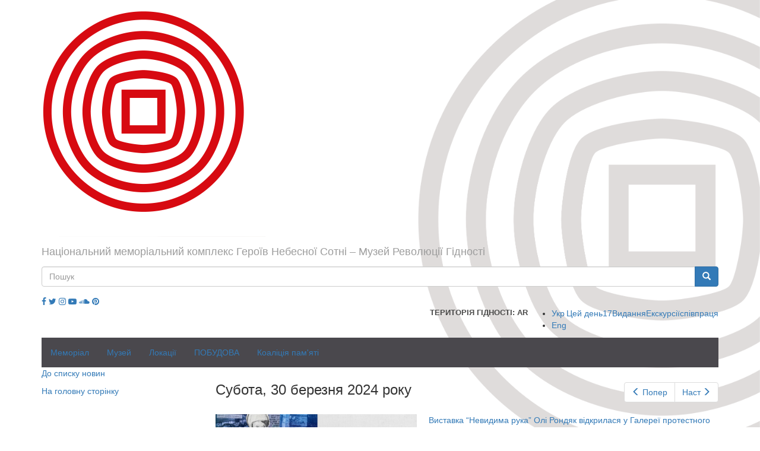

--- FILE ---
content_type: text/html; charset=utf-8
request_url: https://www.maidanmuseum.org/uk/calendar-created/day/2024-03-30?page=8
body_size: 11760
content:
<!DOCTYPE html>
<html lang="uk" dir="ltr" prefix="fb: http://ogp.me/ns/fb# content: http://purl.org/rss/1.0/modules/content/ dc: http://purl.org/dc/terms/ foaf: http://xmlns.com/foaf/0.1/ rdfs: http://www.w3.org/2000/01/rdf-schema# sioc: http://rdfs.org/sioc/ns# sioct: http://rdfs.org/sioc/types# skos: http://www.w3.org/2004/02/skos/core# xsd: http://www.w3.org/2001/XMLSchema#">
<head>
  <link rel="profile" href="http://www.w3.org/1999/xhtml/vocab" />
  <meta charset="utf-8">
  <meta name="viewport" content="width=device-width, initial-scale=1.0">
  <meta property="og:title" content="| Національний меморіальний комплекс Героїв Небесної Сотні – Музей Революції Гідності" />
  <meta property="og:image" content="http://maidanmuseum.org/sites/default/files/logo_0.png" />
  <meta name="p:domain_verify" content="130559f3a82288af52820e150d00ecaa"/> 
  <meta http-equiv="Content-Type" content="text/html; charset=utf-8" />
<meta name="generator" content="Drupal 7 (https://www.drupal.org)" />
<link rel="canonical" href="https://www.maidanmuseum.org/uk/calendar-created/day/2024-03-30" />
<link rel="shortlink" href="https://www.maidanmuseum.org/uk/calendar-created/day/2024-03-30" />
<meta property="og:site_name" content="Національний меморіальний комплекс Героїв Небесної Сотні – Музей Революції Гідності" />
<meta property="og:type" content="article" />
<meta property="og:url" content="https://www.maidanmuseum.org/uk/calendar-created/day/2024-03-30" />
<meta name="twitter:card" content="summary" />
<meta name="twitter:url" content="https://www.maidanmuseum.org/uk/calendar-created/day/2024-03-30" />
<meta name="dcterms.type" content="Text" />
<meta name="dcterms.format" content="text/html" />
<meta name="dcterms.identifier" content="https://www.maidanmuseum.org/uk/calendar-created/day/2024-03-30" />
<link rel="shortcut icon" href="https://www.maidanmuseum.org/sites/default/files/favicon_0.ico" type="image/vnd.microsoft.icon" />
  <title>| Національний меморіальний комплекс Героїв Небесної Сотні – Музей Революції Гідності</title>
  <link type="text/css" rel="stylesheet" href="https://www.maidanmuseum.org/sites/default/files/css/css_lQaZfjVpwP_oGNqdtWCSpJT1EMqXdMiU84ekLLxQnc4.css" media="all" />
<link type="text/css" rel="stylesheet" href="https://www.maidanmuseum.org/sites/default/files/css/css_GJEyt1sxeOy9VHe9Z-HMtXZd3_c3ySvu9cBYCvltYN8.css" media="all" />
<link type="text/css" rel="stylesheet" href="https://www.maidanmuseum.org/sites/default/files/css/css_CcCJYWRhzJbfffdGwMuWwoJbL0aPFO1z1a35fxH4dP4.css" media="all" />
<link type="text/css" rel="stylesheet" href="https://cdn.jsdelivr.net/npm/bootstrap@3.3.5/dist/css/bootstrap.min.css" media="all" />
<link type="text/css" rel="stylesheet" href="https://cdn.jsdelivr.net/npm/@unicorn-fail/drupal-bootstrap-styles@0.0.2/dist/3.3.1/7.x-3.x/drupal-bootstrap.min.css" media="all" />
<link type="text/css" rel="stylesheet" href="https://www.maidanmuseum.org/sites/default/files/css/css_xy12FEFt1_FhhijN-0Yy0o2V6TKmNEFYGtJRSr2_-50.css" media="all" />
  <script src="https://use.fontawesome.com/58e5a091ad.js"></script>
  <!-- HTML5 element support for IE6-8 -->
  <!--[if lt IE 9]>
    <script src="https://cdn.jsdelivr.net/html5shiv/3.7.3/html5shiv-printshiv.min.js"></script>
  <![endif]-->
  <script src="//ajax.googleapis.com/ajax/libs/jquery/1.12.4/jquery.min.js"></script>
<script>window.jQuery || document.write("<script src='/sites/all/modules/contrib/jquery_update/replace/jquery/1.12/jquery.min.js'>\x3C/script>")</script>
<script src="https://www.maidanmuseum.org/misc/jquery-extend-3.4.0.js?v=1.12.4"></script>
<script src="https://www.maidanmuseum.org/misc/jquery-html-prefilter-3.5.0-backport.js?v=1.12.4"></script>
<script src="https://www.maidanmuseum.org/misc/jquery.once.js?v=1.2"></script>
<script src="https://www.maidanmuseum.org/misc/drupal.js?t60n4r"></script>
<script src="https://www.maidanmuseum.org/sites/all/modules/contrib/jquery_update/js/jquery_browser.js?v=0.0.1"></script>
<script src="https://www.maidanmuseum.org/sites/all/modules/contrib/jquery_update/replace/ui/external/jquery.cookie.js?v=67fb34f6a866c40d0570"></script>
<script src="https://www.maidanmuseum.org/sites/all/modules/contrib/jquery_update/replace/jquery.form/4/jquery.form.min.js?v=4.2.1"></script>
<script src="https://www.maidanmuseum.org/misc/ajax.js?v=7.97"></script>
<script src="https://www.maidanmuseum.org/sites/all/modules/contrib/jquery_update/js/jquery_update.js?v=0.0.1"></script>
<script src="https://cdn.jsdelivr.net/npm/bootstrap@3.3.5/dist/js/bootstrap.js"></script>
<script src="https://www.maidanmuseum.org/sites/all/modules/contrib/admin_menu/admin_devel/admin_devel.js?t60n4r"></script>
<script src="https://www.maidanmuseum.org/sites/all/modules/contrib/image_360_degree_view/pic360-1.0.0.js?t60n4r"></script>
<script src="https://www.maidanmuseum.org/sites/all/modules/contrib/lazyloader/jquery.lazyloader.js?t60n4r"></script>
<script src="https://www.maidanmuseum.org/sites/default/files/languages/uk__ZjGsgBZj_pyBZcYq6XvuIPZxSYb2blP9-Nh9_dADXM.js?t60n4r"></script>
<script src="https://www.maidanmuseum.org/sites/all/libraries/colorbox/jquery.colorbox-min.js?t60n4r"></script>
<script src="https://www.maidanmuseum.org/sites/all/modules/contrib/colorbox/js/colorbox.js?t60n4r"></script>
<script src="https://www.maidanmuseum.org/sites/all/modules/contrib/colorbox/styles/default/colorbox_style.js?t60n4r"></script>
<script src="https://www.maidanmuseum.org/sites/all/modules/contrib/colorbox/js/colorbox_load.js?t60n4r"></script>
<script src="https://www.maidanmuseum.org/sites/all/modules/contrib/colorbox/js/colorbox_inline.js?t60n4r"></script>
<script src="https://www.maidanmuseum.org/sites/all/modules/contrib/views/js/base.js?t60n4r"></script>
<script src="https://www.maidanmuseum.org/sites/all/themes/bootstrap/js/misc/_progress.js?v=7.97"></script>
<script src="https://www.maidanmuseum.org/sites/all/modules/contrib/views/js/ajax_view.js?t60n4r"></script>
<script src="https://www.maidanmuseum.org/sites/all/themes/divilon_bootstrap/js/jquery.paver.min.js?t60n4r"></script>
<script src="https://www.maidanmuseum.org/sites/all/themes/divilon_bootstrap/js/imagerotator.js?t60n4r"></script>
<script src="https://www.maidanmuseum.org/sites/all/themes/divilon_bootstrap/js/divilon-bootstrap.behaviors.js?t60n4r"></script>
<script src="https://www.maidanmuseum.org/sites/all/themes/bootstrap/js/misc/ajax.js?t60n4r"></script>
<script src="https://www.maidanmuseum.org/sites/all/themes/bootstrap/js/modules/views/js/ajax_view.js?t60n4r"></script>
<script>jQuery.extend(Drupal.settings, {"basePath":"\/","pathPrefix":"uk\/","setHasJsCookie":0,"ajaxPageState":{"theme":"divilon_bootstrap","theme_token":"GhYbWKU1jy1y47TCvSxibd5fSfyJooeHMJbzEWZFsao","jquery_version":"1.12","jquery_version_token":"OiWrQffWwOuMPm-Evsv_hVBjEXDXG7fdoIjSDwzoWbM","js":{"0":1,"sites\/all\/themes\/bootstrap\/js\/bootstrap.js":1,"\/\/ajax.googleapis.com\/ajax\/libs\/jquery\/1.12.4\/jquery.min.js":1,"1":1,"misc\/jquery-extend-3.4.0.js":1,"misc\/jquery-html-prefilter-3.5.0-backport.js":1,"misc\/jquery.once.js":1,"misc\/drupal.js":1,"sites\/all\/modules\/contrib\/jquery_update\/js\/jquery_browser.js":1,"sites\/all\/modules\/contrib\/jquery_update\/replace\/ui\/external\/jquery.cookie.js":1,"sites\/all\/modules\/contrib\/jquery_update\/replace\/jquery.form\/4\/jquery.form.min.js":1,"misc\/ajax.js":1,"sites\/all\/modules\/contrib\/jquery_update\/js\/jquery_update.js":1,"https:\/\/cdn.jsdelivr.net\/npm\/bootstrap@3.3.5\/dist\/js\/bootstrap.js":1,"sites\/all\/modules\/contrib\/admin_menu\/admin_devel\/admin_devel.js":1,"sites\/all\/modules\/contrib\/image_360_degree_view\/pic360-1.0.0.js":1,"sites\/all\/modules\/contrib\/lazyloader\/jquery.lazyloader.js":1,"public:\/\/languages\/uk__ZjGsgBZj_pyBZcYq6XvuIPZxSYb2blP9-Nh9_dADXM.js":1,"sites\/all\/libraries\/colorbox\/jquery.colorbox-min.js":1,"sites\/all\/modules\/contrib\/colorbox\/js\/colorbox.js":1,"sites\/all\/modules\/contrib\/colorbox\/styles\/default\/colorbox_style.js":1,"sites\/all\/modules\/contrib\/colorbox\/js\/colorbox_load.js":1,"sites\/all\/modules\/contrib\/colorbox\/js\/colorbox_inline.js":1,"sites\/all\/modules\/contrib\/views\/js\/base.js":1,"sites\/all\/themes\/bootstrap\/js\/misc\/_progress.js":1,"sites\/all\/modules\/contrib\/views\/js\/ajax_view.js":1,"sites\/all\/themes\/divilon_bootstrap\/js\/jquery.paver.min.js":1,"sites\/all\/themes\/divilon_bootstrap\/js\/imagerotator.js":1,"sites\/all\/themes\/divilon_bootstrap\/js\/divilon-bootstrap.behaviors.js":1,"sites\/all\/themes\/bootstrap\/js\/misc\/ajax.js":1,"sites\/all\/themes\/bootstrap\/js\/modules\/views\/js\/ajax_view.js":1},"css":{"modules\/system\/system.base.css":1,"sites\/all\/modules\/contrib\/calendar\/css\/calendar_multiday.css":1,"sites\/all\/modules\/contrib\/date\/date_repeat_field\/date_repeat_field.css":1,"modules\/field\/theme\/field.css":1,"sites\/all\/modules\/contrib\/image_360_degree_view\/image_360_degree_view.css":1,"modules\/node\/node.css":1,"sites\/all\/modules\/contrib\/views\/css\/views.css":1,"sites\/all\/modules\/contrib\/lazyloader\/lazyloader.css":1,"sites\/all\/modules\/ckeditor\/css\/ckeditor.css":1,"sites\/all\/modules\/contrib\/colorbox\/styles\/default\/colorbox_style.css":1,"sites\/all\/modules\/contrib\/ctools\/css\/ctools.css":1,"sites\/all\/modules\/contrib\/date\/date_views\/css\/date_views.css":1,"modules\/locale\/locale.css":1,"https:\/\/cdn.jsdelivr.net\/npm\/bootstrap@3.3.5\/dist\/css\/bootstrap.min.css":1,"https:\/\/cdn.jsdelivr.net\/npm\/@unicorn-fail\/drupal-bootstrap-styles@0.0.2\/dist\/3.3.1\/7.x-3.x\/drupal-bootstrap.min.css":1,"sites\/all\/themes\/divilon_bootstrap\/css\/paver.min.css":1,"sites\/all\/themes\/divilon_bootstrap\/css\/imagerotator.css":1,"sites\/all\/themes\/divilon_bootstrap\/css\/style.scss":1}},"colorbox":{"opacity":"0.85","current":"{current} \u0437 {total}","previous":"\u00ab \u041f\u043e\u043f\u0435\u0440\u0435\u0434\u043d\u044f","next":"\u041d\u0430\u0441\u0442\u0443\u043f\u043d\u0430 \u00bb","close":"\u0417\u0430\u043a\u0440\u0438\u0442\u0438","maxWidth":"98%","maxHeight":"98%","fixed":true,"mobiledetect":true,"mobiledevicewidth":"480px","file_public_path":"\/sites\/default\/files","specificPagesDefaultValue":"admin*\nimagebrowser*\nimg_assist*\nimce*\nnode\/add\/*\nnode\/*\/edit\nprint\/*\nprintpdf\/*\nsystem\/ajax\nsystem\/ajax\/*"},"views":{"ajax_path":"\/uk\/views\/ajax","ajaxViews":{"views_dom_id:4c70d69d5b12409975df57dc60043e28":{"view_name":"calendar","view_display_id":"block_1","view_args":"2026-01","view_path":"calendar-created\/day\/2024-03-30","view_base_path":"calendar-created\/month","view_dom_id":"4c70d69d5b12409975df57dc60043e28","pager_element":0}}},"urlIsAjaxTrusted":{"\/uk\/views\/ajax":true,"\/uk\/calendar-created\/day\/2024-03-30?page=8":true},"lazyloader":{"loadImageDelay":"50"},"bootstrap":{"anchorsFix":0,"anchorsSmoothScrolling":0,"formHasError":1,"popoverEnabled":1,"popoverOptions":{"animation":1,"html":0,"placement":"auto top","selector":"","trigger":"click","triggerAutoclose":1,"title":"","content":"","delay":0,"container":"body"},"tooltipEnabled":1,"tooltipOptions":{"animation":1,"html":0,"placement":"auto top","selector":"","trigger":"hover focus","delay":0,"container":"body"}}});</script>
  <!-- <script data-ad-client="ca-pub-3694543642529637" async src="https://pagead2.googlesyndication.com/pagead/js/adsbygoogle.js"></script> -->
</head>
<body class="navbar-is-static-top html not-front not-logged-in one-sidebar sidebar-first page-calendar-created page-calendar-created-day page-calendar-created-day-2024-03-30 i18n-uk">
  <div id="skip-link">
    <a href="#main-content" class="element-invisible element-focusable">Перейти до основного матеріалу</a>
  </div>
    <header id="navbar" role="banner" class="navbar navbar-static-top navbar-inverse">
  <div class="container">
    <div class="navbar-header">
              <a class="logo navbar-btn" href="/uk" title="Головна">
          <img src="https://www.maidanmuseum.org/sites/default/files/logo_0.png" alt="Головна" class="img-responsive" />
        </a>
      
              <a class="name navbar-brand" href="/uk" title="Головна">Національний меморіальний комплекс Героїв Небесної Сотні – Музей Революції Гідності</a>
          </div>
    <div class="pull-right right-panel">
      <div class="social mob-only">
        <a href="https://www.facebook.com/maidanmuseum.org" target="_blank"><i class="fa fa-facebook" aria-hidden="true"></i></a>        <a href="https://twitter.com/maidanmuseum" target="_blank"><i class="fa fa-twitter" aria-hidden="true"></i></a>        <a href="https://www.instagram.com/maidan_museum" target="_blank"><i class="fa fa-instagram" aria-hidden="true"></i></a>        <a href="https://www.youtube.com/channel/UCtbhvvtL8TUazkrqvrs_eRw" target="_blank"><i class="fa fa-youtube-play" aria-hidden="true"></i></a>        <a href="https://soundcloud.com/maidanmuseum" target="_blank"><i class="fa fa-soundcloud" aria-hidden="true"></i></a>        <a href="https://www.pinterest.com/maidanmuseum0916/boards/ " target="_blank"><i class="fa fa-pinterest"></i></a>      </div>
              <button type="button" class="navbar-toggle" data-toggle="collapse" data-target="#navbar-collapse">
          <span class="sr-only">Toggle navigation</span>
          <span class="icon-bar"></span>
          <span class="icon-bar"></span>
          <span class="icon-bar"></span>
        </button>
            <div class="search">
        <form class="form-search content-search" action="/uk/calendar-created/day/2024-03-30?page=8" method="post" id="search-block-form" accept-charset="UTF-8"><div><div>
      <h2 class="element-invisible">Пошукова форма</h2>
    <div class="input-group"><input title="Введіть терміни, які необхідно знайти." placeholder="Пошук" class="form-control form-text" type="text" id="edit-search-block-form--2" name="search_block_form" value="" size="15" maxlength="128" /><span class="input-group-btn"><button type="submit" class="btn btn-primary"><span class="icon glyphicon glyphicon-search" aria-hidden="true"></span>
</button></span></div><div class="form-actions form-wrapper form-group" id="edit-actions"><button class="element-invisible btn btn-primary form-submit" type="submit" id="edit-submit" name="op" value="Пошук">Пошук</button>
</div><input type="hidden" name="form_build_id" value="form-V5OfV4tJSy5UxF1c2K5NznndZ6mVdGQTNCDJOh7O-Hg" />
<input type="hidden" name="form_id" value="search_block_form" />
</div>
</div></form>      </div>
      <div class="simplenews">
              </div>
      <div class="social mob-hide">
        <a href="https://www.facebook.com/maidanmuseum.org" target="_blank"><i class="fa fa-facebook" aria-hidden="true"></i></a>        <a href="https://twitter.com/maidanmuseum" target="_blank"><i class="fa fa-twitter" aria-hidden="true"></i></a>        <a href="https://www.instagram.com/maidan_museum" target="_blank"><i class="fa fa-instagram" aria-hidden="true"></i></a>        <a href="https://www.youtube.com/channel/UCtbhvvtL8TUazkrqvrs_eRw" target="_blank"><i class="fa fa-youtube-play" aria-hidden="true"></i></a>        <a href="https://soundcloud.com/maidanmuseum" target="_blank"><i class="fa fa-soundcloud" aria-hidden="true"></i></a>        <a href="https://www.pinterest.com/maidanmuseum0916/boards/ " target="_blank"><i class="fa fa-pinterest"></i></a>      </div>

      <a href="/uk/together" class="together pull-right">співпраця</a>      <a href="/uk/order-excursion" class="order-excursion pull-right">Екскурсії</a>      <a href="/uk/publications" class="publications pull-right">Видання</a>      
      
      <a href="/uk/history/2014-01-17" class="history pull-right">Цей день<span>17</span></a>       

      <div style="display:flex" class="lang pull-right">
           <a href="https://ar.maidanmuseum.org" style="clear: right;text-transform: uppercase;font-weight: bold;color: #4a4a49;font-size: 13px;" class="pull-right">Територія Гідності: AR</a>
        <ul class="language-switcher-locale-url"><li class="uk first active"><a href="/uk/calendar-created/day/2024-03-30" class="language-link active" xml:lang="uk">Укр</a></li>
<li class="en last"><a href="/en/calendar-created/day/2024-03-30" class="language-link" xml:lang="en">Eng</a></li>
</ul>      </div>
    </div>
  </div>
</header>

<div class="main-container"><div class="container">

  <header role="banner" id="page-header">
          <div class="navbar-collapse collapse" id="navbar-collapse">
        <nav role="navigation">
                      <ul class="menu nav navbar-nav"><li class="first expanded dropdown"><a href="/uk/node/1291" title="Національний Меморіал Героїв Небесної Сотні">Меморіал</a><ul class="dropdown-menu"><li class="first leaf"><a href="/uk/storinka/nebesna-sotnya-0" title="Імена та життєписи героїв">Небесна Cотня</a></li>
<li class="leaf"><a href="/uk/node/1350" title="Дзвін Гідності та Дні народження Героїв">Дзвін Гідності</a></li>
<li class="last leaf"><a href="/uk/node/381" title="Премії, стипендії та заходи в пам&#039;ять про героїв">Відзнаки Героїв</a></li>
</ul></li>
<li class="expanded dropdown"><a href="/uk/storinka/muzey-maydanu">Музей</a><ul class="dropdown-menu"><li class="first leaf"><a href="/uk/storinka/vytoky" title="Хто задумав і створює Музей Майдану">Витоки</a></li>
<li class="leaf"><a href="/uk/storinka/misiya-0" title="Місія установи">Місія, Візія, Мета</a></li>
<li class="leaf"><a href="/uk/storinka/strategiya-rozvytku" title="Стратегія розвитку музею">Стратегія розвитку</a></li>
<li class="leaf"><a href="/uk/storinka/normatyvno-pravova-baza-ta-zasadnychi-dokumenty" title="Законодавства та документація, на основі чого діє заклад">Правова база</a></li>
<li class="leaf"><a href="/uk/storinka/muzeyne-zibrannya" title="Зібрання музею">Музейне зібрання</a></li>
<li class="leaf"><a href="/uk/node/1271">Діяльність</a></li>
<li class="leaf"><a href="/uk/storinka/mizhnarodna-spivpracya">Міжнародна співпраця</a></li>
<li class="last leaf"><a href="/uk/node/578" title="Пояснення символу установи">Знак</a></li>
</ul></li>
<li class="expanded dropdown"><a href="/uk/node/1105" title="Місця екскурсій і постійних виставок Музею Майдану">Локації</a><ul class="dropdown-menu"><li class="first leaf"><a href="/uk/node/622" title="Інформаційно-виставковий центр Музею Майдану – місце виставок і заходів">Інфоцентр Музею Майдану</a></li>
<li class="leaf"><a href="/uk/node/1733">Галерея протестного мистецтва</a></li>
<li class="leaf"><a href="/uk/node/1529" title="Відкрита книгозбірня на Липській, 16">Бібліотека Музею Майдану</a></li>
<li class="leaf"><a href="/uk/storinka/miscya-revolyuciyi-gidnosti-1" title="Інфостенди в середмісті Києва">Місця Революції Гідності</a></li>
<li class="last leaf"><a href="/uk/node/1106" title="В народі – &quot;куб&quot;. Простір на місці майбутнього музею">М³: Майдан. Меморіал. Музей</a></li>
</ul></li>
<li class="expanded dropdown"><a href="/uk/building/news" title="Будівництво Національного Меморіалу Героїв Небесної Сотні">ПОБУДОВА</a><ul class="dropdown-menu"><li class="first leaf"><a href="/uk/node/318" title="Все про перебіг відкритого конкурсу архітектурних проєктів">Архітектурні конкурси</a></li>
<li class="leaf"><a href="/uk/contest/members" title="">Учасники конкурсів</a></li>
<li class="leaf"><a href="/uk/contest/projects" title="">Архітектурні проєкти</a></li>
<li class="leaf"><a href="/uk/contest/jury" title="Журі архітектурного конкурсу">Архітектурне журі</a></li>
<li class="leaf"><a href="/uk/contest/news" title="Новини про конкурс архітектурних проектів">Новини конкурсів</a></li>
<li class="leaf"><a href="/uk/node/713" title="">Меморіал. Експертний звіт</a></li>
<li class="leaf"><a href="/uk/building/talks" title="">Меморіал. Обговорення проекту</a></li>
<li class="leaf"><a href="/uk/building/solutions" title="">Меморіал. Проектні рішення</a></li>
<li class="leaf"><a href="/uk/node/1655">Музей. Експертний звіт</a></li>
<li class="leaf"><a href="/uk/building/news" title="Новини будівництва">НОВИНИ будівництва</a></li>
<li class="last leaf"><a href="/uk/node/1235" title="Хронологія реалізації Національного меморіалу Героїв Небесної Сотні">ТАЙМЛАЙН будівництва</a></li>
</ul></li>
<li class="last expanded dropdown"><a href="/uk/node/1524" title="Що робить Українська коаліція пам&#039;яті">Коаліція пам'яті</a><ul class="dropdown-menu"><li class="first leaf"><a href="/uk/node/1525" title="Концепція Української коаліції пам&#039;яті">Концепція</a></li>
<li class="leaf"><a href="/uk/node/1526" title="Місія та завдання Української коаліції пам&#039;яті">Місія та завдання</a></li>
<li class="leaf"><a href="/uk/node/1527" title="Учасники Української коаліції пам&#039;яті">Учасники</a></li>
<li class="last leaf"><a href="/uk/node/1528" title="Стати членом Української коаліції пам&#039;яті">Приєднатися до коаліції</a></li>
</ul></li>
</ul>                  </nav>
      </div>
        
      </header> <!-- /#page-header -->

  <div class="row">

          <aside class="col-sm-3" role="complementary">
          <div class="region region-sidebar-first">
    <section id="block-block-3" class="block block-block clearfix">

      
  <p><a href="http://maidanmuseum.org/events">До списку новин</a> </p>
<p><a href="/">На головну сторінку</a></p>
<p> </p>

</section>
  </div>
      </aside>  <!-- /#sidebar-first -->
    
    <section class="col-sm-9">
                  <a id="main-content"></a>

                                                                <div class="region region-content">
    <section id="block-system-main" class="block block-system clearfix">

      
  <div class="view view-calendar view-id-calendar view-display-id-page_4 view-dom-id-cd80b70bc9d7adb289af59c898cb7aff">
            <div class="view-header">
      <nav class="clearfix date-nav-wrapper">
  <ul class="pagination pull-right"><li class="prev"><a href="https://www.maidanmuseum.org/uk/calendar-created/day/2024-03-29?page=8" title="Перейти до попереднього дня" rel="nofollow" data-toggle="tooltip" data-placement="bottom" class="icon-before"><span class="icon glyphicon glyphicon-menu-left" aria-hidden="true"></span>Попер</a></li>
<li class="next"><a href="https://www.maidanmuseum.org/uk/calendar-created/day/2024-03-31?page=8" title="Перейти до наступного дня" rel="nofollow" data-toggle="tooltip" data-placement="bottom" class="icon-after">Наст<span class="icon glyphicon glyphicon-menu-right" aria-hidden="true"></span></a></li>
</ul>  <h3>Субота, 30 березня 2024 року</h3>
</nav>
    </div>
  
  
  
      <div class="view-content">
        <div class="views-row views-row-1 views-row-odd views-row-first article-item clearfix">
    <article id="node-2804" class="node node-events node-teaser clearfix" about="/uk/node/2804" typeof="sioc:Item foaf:Document">

      <div class="views-field views-field-field-image">
      <div class="field field-name-field-image field-type-image field-label-hidden"><div class="field-items"><div class="field-item even"><img typeof="foaf:Image" class="img-responsive" data-src="https://www.maidanmuseum.org/sites/default/files/styles/large/public/sayt_400h300_rondyak_0.png?itok=623Sgy5c" src="https://www.maidanmuseum.org/sites/all/modules/contrib/lazyloader/image_placeholder.gif" width="480" height="360" alt="" /><noscript><img typeof="foaf:Image" class="img-responsive" src="https://www.maidanmuseum.org/sites/default/files/styles/large/public/sayt_400h300_rondyak_0.png?itok=623Sgy5c" width="480" height="360" alt="" /></noscript></div></div></div>    </div>
  
      <div class="views-field views-field-title"><a href="/uk/node/2804">Виставка “Невидима рука” Олі Рондяк відкрилася у Галереї протестного мистецтва Музею Майдану</a></div>
    <span property="dc:title" content="Виставка “Невидима рука” Олі Рондяк відкрилася у Галереї протестного мистецтва Музею Майдану" class="rdf-meta element-hidden"></span>  
  <div class="content views-field views-field-body">
    <div class="field field-name-body field-type-text-with-summary field-label-hidden"><div class="field-items"><div class="field-item even" property="content:encoded"><p class="rtejustify">Про незламність, національну ідентичність, українське коріння та силу жінки розповідає виставка "Невидима рука" Олі Рондяк у Києві. Понад три десятки творів сучасного мистецтва, над якими американка українського походження працювала у Сполучених Штатах і в Києві під час Революції Гідності та російсько-української війни, вперше показали у Галереї протестного мистецтва Музею Майдану. <br />
 </p>
</div></div></div>  </div>

      <div class="views-field views-field-created text-right">
      2024 03 26, 12:54    </div>
    
</article>
  </div>
  <div class="views-row views-row-2 views-row-even views-row-last article-item clearfix">
    <article id="node-2775" class="node node-events node-teaser clearfix" about="/uk/node/2775" typeof="sioc:Item foaf:Document">

      <div class="views-field views-field-field-image">
      <div class="field field-name-field-image field-type-image field-label-hidden"><div class="field-items"><div class="field-item even"><img typeof="foaf:Image" class="img-responsive" data-src="https://www.maidanmuseum.org/sites/default/files/styles/large/public/sayt_400h300_ekskursiya_berezen.png?itok=DXWfriih" src="https://www.maidanmuseum.org/sites/all/modules/contrib/lazyloader/image_placeholder.gif" width="480" height="360" alt="" /><noscript><img typeof="foaf:Image" class="img-responsive" src="https://www.maidanmuseum.org/sites/default/files/styles/large/public/sayt_400h300_ekskursiya_berezen.png?itok=DXWfriih" width="480" height="360" alt="" /></noscript></div></div></div>    </div>
  
      <div class="views-field views-field-title"><a href="/uk/node/2775">Екскурсії &quot;Місцями Революції Гідності&quot; у березні</a></div>
    <span property="dc:title" content="Екскурсії &quot;Місцями Революції Гідності&quot; у березні" class="rdf-meta element-hidden"></span>  
  <div class="content views-field views-field-body">
    <div class="field field-name-body field-type-text-with-summary field-label-hidden"><div class="field-items"><div class="field-item even" property="content:encoded"><p class="rtejustify">Запрошуємо дізнатися більше про історію Майдану, разом проаналізувати перебіг подій та згадати учасників Революції Гідності, що продовжують боронити Україну від російських окупантів на екскурсіях “Місцями Революції Гідності” у березні. <br />
 </p>
</div></div></div>  </div>

      <div class="views-field views-field-created text-right">
      2024 02 28, 17:21    </div>
    
</article>
  </div>
    </div>
  
  
  
  
  
  
</div>
</section>
  </div>
    </section>

    
  </div>
</div></div>


<footer class="footer">
  <div class="container">
          <div class="navbar-collapse collapse" id="navbar-collapse-foot">
        <nav role="navigation">
                      <ul class="menu nav navbar-nav"><ul class="menu nav navbar-nav"><li class="first expanded dropdown"><a href="/uk/node/1291" title="Національний Меморіал Героїв Небесної Сотні">Меморіал</a><ul class="dropdown-menu"><li class="first leaf"><a href="/uk/storinka/nebesna-sotnya-0" title="Імена та життєписи героїв">Небесна Cотня</a></li>
<li class="leaf"><a href="/uk/node/1350" title="Дзвін Гідності та Дні народження Героїв">Дзвін Гідності</a></li>
<li class="last leaf"><a href="/uk/node/381" title="Премії, стипендії та заходи в пам&#039;ять про героїв">Відзнаки Героїв</a></li>
</ul></li>
<li class="expanded dropdown"><a href="/uk/storinka/muzey-maydanu">Музей</a><ul class="dropdown-menu"><li class="first leaf"><a href="/uk/storinka/vytoky" title="Хто задумав і створює Музей Майдану">Витоки</a></li>
<li class="leaf"><a href="/uk/storinka/misiya-0" title="Місія установи">Місія, Візія, Мета</a></li>
<li class="leaf"><a href="/uk/storinka/strategiya-rozvytku" title="Стратегія розвитку музею">Стратегія розвитку</a></li>
<li class="leaf"><a href="/uk/storinka/normatyvno-pravova-baza-ta-zasadnychi-dokumenty" title="Законодавства та документація, на основі чого діє заклад">Правова база</a></li>
<li class="leaf"><a href="/uk/storinka/muzeyne-zibrannya" title="Зібрання музею">Музейне зібрання</a></li>
<li class="leaf"><a href="/uk/node/1271">Діяльність</a></li>
<li class="leaf"><a href="/uk/storinka/mizhnarodna-spivpracya">Міжнародна співпраця</a></li>
<li class="last leaf"><a href="/uk/node/578" title="Пояснення символу установи">Знак</a></li>
</ul></li>
<li class="expanded dropdown"><a href="/uk/node/1105" title="Місця екскурсій і постійних виставок Музею Майдану">Локації</a><ul class="dropdown-menu"><li class="first leaf"><a href="/uk/node/622" title="Інформаційно-виставковий центр Музею Майдану – місце виставок і заходів">Інфоцентр Музею Майдану</a></li>
<li class="leaf"><a href="/uk/node/1733">Галерея протестного мистецтва</a></li>
<li class="leaf"><a href="/uk/node/1529" title="Відкрита книгозбірня на Липській, 16">Бібліотека Музею Майдану</a></li>
<li class="leaf"><a href="/uk/storinka/miscya-revolyuciyi-gidnosti-1" title="Інфостенди в середмісті Києва">Місця Революції Гідності</a></li>
<li class="last leaf"><a href="/uk/node/1106" title="В народі – &quot;куб&quot;. Простір на місці майбутнього музею">М³: Майдан. Меморіал. Музей</a></li>
</ul></li>
<li class="expanded dropdown"><a href="/uk/building/news" title="Будівництво Національного Меморіалу Героїв Небесної Сотні">ПОБУДОВА</a><ul class="dropdown-menu"><li class="first leaf"><a href="/uk/node/318" title="Все про перебіг відкритого конкурсу архітектурних проєктів">Архітектурні конкурси</a></li>
<li class="leaf"><a href="/uk/contest/members" title="">Учасники конкурсів</a></li>
<li class="leaf"><a href="/uk/contest/projects" title="">Архітектурні проєкти</a></li>
<li class="leaf"><a href="/uk/contest/jury" title="Журі архітектурного конкурсу">Архітектурне журі</a></li>
<li class="leaf"><a href="/uk/contest/news" title="Новини про конкурс архітектурних проектів">Новини конкурсів</a></li>
<li class="leaf"><a href="/uk/node/713" title="">Меморіал. Експертний звіт</a></li>
<li class="leaf"><a href="/uk/building/talks" title="">Меморіал. Обговорення проекту</a></li>
<li class="leaf"><a href="/uk/building/solutions" title="">Меморіал. Проектні рішення</a></li>
<li class="leaf"><a href="/uk/node/1655">Музей. Експертний звіт</a></li>
<li class="leaf"><a href="/uk/building/news" title="Новини будівництва">НОВИНИ будівництва</a></li>
<li class="last leaf"><a href="/uk/node/1235" title="Хронологія реалізації Національного меморіалу Героїв Небесної Сотні">ТАЙМЛАЙН будівництва</a></li>
</ul></li>
<li class="last expanded dropdown"><a href="/uk/node/1524" title="Що робить Українська коаліція пам&#039;яті">Коаліція пам'яті</a><ul class="dropdown-menu"><li class="first leaf"><a href="/uk/node/1525" title="Концепція Української коаліції пам&#039;яті">Концепція</a></li>
<li class="leaf"><a href="/uk/node/1526" title="Місія та завдання Української коаліції пам&#039;яті">Місія та завдання</a></li>
<li class="leaf"><a href="/uk/node/1527" title="Учасники Української коаліції пам&#039;яті">Учасники</a></li>
<li class="last leaf"><a href="/uk/node/1528" title="Стати членом Української коаліції пам&#039;яті">Приєднатися до коаліції</a></li>
</ul></li>
</ul></ul>                  </nav>
      </div>
        <div class="footer-table">
      <a class="logo footer-table-cell" href="/uk" title="Головна"></a>
      <a class="footer-table-cell sitename" href="/uk" title="Головна">Національний меморіальний комплекс Героїв Небесної Сотні – Музей Революції Гідності</a>
      <div class="footer-table-cell text">  <div class="region region-footer">
    <section id="block-views-calendar-block-1" class="block block-views clearfix">

      
  <div class="view view-calendar view-id-calendar view-display-id-block_1 view-dom-id-4c70d69d5b12409975df57dc60043e28">
            <div class="view-header">
      <nav class="clearfix date-nav-wrapper">
  <ul class="pagination pull-right"><li class="prev"><a href="https://www.maidanmuseum.org/uk/calendar-created/day/2024-03-30?page=8&amp;mini=2025-12" title="Перейти до попереднього місяця" rel="nofollow" class="icon-only"><span class="icon glyphicon glyphicon-menu-left" aria-hidden="true"></span><span class="sr-only">Попер</span></a></li>
<li class="next"><a href="https://www.maidanmuseum.org/uk/calendar-created/day/2024-03-30?page=8&amp;mini=2026-02" title="Перейти до наступного місяця" rel="nofollow" class="icon-only"><span class="icon glyphicon glyphicon-menu-right" aria-hidden="true"></span><span class="sr-only">Наст</span></a></li>
</ul>  <h3><a href="https://www.maidanmuseum.org/uk/calendar-created/month/2026-01?page=8" title="Перегляд повного місяця">Січень 2026</a></h3>
</nav>
    </div>
  
  
  
      <div class="view-content">
      <div class="calendar-calendar"><div class="month-view">
<table class="mini">
  <thead>
    <tr>
              <th class="days mon">
          П        </th>
              <th class="days tue">
          В        </th>
              <th class="days wed">
          С        </th>
              <th class="days thu">
          Ч        </th>
              <th class="days fri">
          П        </th>
              <th class="days sat">
          С        </th>
              <th class="days sun">
          Н        </th>
          </tr>
  </thead>
  <tbody>
          <tr>
                  <td id="calendar-2025-12-29" class="mon mini empty">
            <div class="calendar-empty">&nbsp;</div>
          </td>
                  <td id="calendar-2025-12-30" class="tue mini empty">
            <div class="calendar-empty">&nbsp;</div>
          </td>
                  <td id="calendar-2025-12-31" class="wed mini empty">
            <div class="calendar-empty">&nbsp;</div>
          </td>
                  <td id="calendar-2026-01-01" class="thu mini past has-events">
            <div class="month mini-day-on"> <a href="https://www.maidanmuseum.org/uk/calendar-created/day/2026-01-01?page=8">1</a> </div>
<div class="calendar-empty">&nbsp;</div>
          </td>
                  <td id="calendar-2026-01-02" class="fri mini past has-events">
            <div class="month mini-day-on"> <a href="https://www.maidanmuseum.org/uk/calendar-created/day/2026-01-02?page=8">2</a> </div>
<div class="calendar-empty">&nbsp;</div>
          </td>
                  <td id="calendar-2026-01-03" class="sat mini past has-events">
            <div class="month mini-day-on"> <a href="https://www.maidanmuseum.org/uk/calendar-created/day/2026-01-03?page=8">3</a> </div>
<div class="calendar-empty">&nbsp;</div>
          </td>
                  <td id="calendar-2026-01-04" class="sun mini past has-events">
            <div class="month mini-day-on"> <a href="https://www.maidanmuseum.org/uk/calendar-created/day/2026-01-04?page=8">4</a> </div>
<div class="calendar-empty">&nbsp;</div>
          </td>
              </tr>
          <tr>
                  <td id="calendar-2026-01-05" class="mon mini past has-events">
            <div class="month mini-day-on"> <a href="https://www.maidanmuseum.org/uk/calendar-created/day/2026-01-05?page=8">5</a> </div>
<div class="calendar-empty">&nbsp;</div>
          </td>
                  <td id="calendar-2026-01-06" class="tue mini past has-events">
            <div class="month mini-day-on"> <a href="https://www.maidanmuseum.org/uk/calendar-created/day/2026-01-06?page=8">6</a> </div>
<div class="calendar-empty">&nbsp;</div>
          </td>
                  <td id="calendar-2026-01-07" class="wed mini past has-events">
            <div class="month mini-day-on"> <a href="https://www.maidanmuseum.org/uk/calendar-created/day/2026-01-07?page=8">7</a> </div>
<div class="calendar-empty">&nbsp;</div>
          </td>
                  <td id="calendar-2026-01-08" class="thu mini past has-events">
            <div class="month mini-day-on"> <a href="https://www.maidanmuseum.org/uk/calendar-created/day/2026-01-08?page=8">8</a> </div>
<div class="calendar-empty">&nbsp;</div>
          </td>
                  <td id="calendar-2026-01-09" class="fri mini past has-events">
            <div class="month mini-day-on"> <a href="https://www.maidanmuseum.org/uk/calendar-created/day/2026-01-09?page=8">9</a> </div>
<div class="calendar-empty">&nbsp;</div>
          </td>
                  <td id="calendar-2026-01-10" class="sat mini past has-events">
            <div class="month mini-day-on"> <a href="https://www.maidanmuseum.org/uk/calendar-created/day/2026-01-10?page=8">10</a> </div>
<div class="calendar-empty">&nbsp;</div>
          </td>
                  <td id="calendar-2026-01-11" class="sun mini past has-events">
            <div class="month mini-day-on"> <a href="https://www.maidanmuseum.org/uk/calendar-created/day/2026-01-11?page=8">11</a> </div>
<div class="calendar-empty">&nbsp;</div>
          </td>
              </tr>
          <tr>
                  <td id="calendar-2026-01-12" class="mon mini past has-events">
            <div class="month mini-day-on"> <a href="https://www.maidanmuseum.org/uk/calendar-created/day/2026-01-12?page=8">12</a> </div>
<div class="calendar-empty">&nbsp;</div>
          </td>
                  <td id="calendar-2026-01-13" class="tue mini past has-events">
            <div class="month mini-day-on"> <a href="https://www.maidanmuseum.org/uk/calendar-created/day/2026-01-13?page=8">13</a> </div>
<div class="calendar-empty">&nbsp;</div>
          </td>
                  <td id="calendar-2026-01-14" class="wed mini past has-events">
            <div class="month mini-day-on"> <a href="https://www.maidanmuseum.org/uk/calendar-created/day/2026-01-14?page=8">14</a> </div>
<div class="calendar-empty">&nbsp;</div>
          </td>
                  <td id="calendar-2026-01-15" class="thu mini past has-events">
            <div class="month mini-day-on"> <a href="https://www.maidanmuseum.org/uk/calendar-created/day/2026-01-15?page=8">15</a> </div>
<div class="calendar-empty">&nbsp;</div>
          </td>
                  <td id="calendar-2026-01-16" class="fri mini past has-events">
            <div class="month mini-day-on"> <a href="https://www.maidanmuseum.org/uk/calendar-created/day/2026-01-16?page=8">16</a> </div>
<div class="calendar-empty">&nbsp;</div>
          </td>
                  <td id="calendar-2026-01-17" class="sat mini today has-events">
            <div class="month mini-day-on"> <a href="https://www.maidanmuseum.org/uk/calendar-created/day/2026-01-17?page=8">17</a> </div>
<div class="calendar-empty">&nbsp;</div>
          </td>
                  <td id="calendar-2026-01-18" class="sun mini future has-events">
            <div class="month mini-day-on"> <a href="https://www.maidanmuseum.org/uk/calendar-created/day/2026-01-18?page=8">18</a> </div>
<div class="calendar-empty">&nbsp;</div>
          </td>
              </tr>
          <tr>
                  <td id="calendar-2026-01-19" class="mon mini future has-events">
            <div class="month mini-day-on"> <a href="https://www.maidanmuseum.org/uk/calendar-created/day/2026-01-19?page=8">19</a> </div>
<div class="calendar-empty">&nbsp;</div>
          </td>
                  <td id="calendar-2026-01-20" class="tue mini future has-events">
            <div class="month mini-day-on"> <a href="https://www.maidanmuseum.org/uk/calendar-created/day/2026-01-20?page=8">20</a> </div>
<div class="calendar-empty">&nbsp;</div>
          </td>
                  <td id="calendar-2026-01-21" class="wed mini future has-events">
            <div class="month mini-day-on"> <a href="https://www.maidanmuseum.org/uk/calendar-created/day/2026-01-21?page=8">21</a> </div>
<div class="calendar-empty">&nbsp;</div>
          </td>
                  <td id="calendar-2026-01-22" class="thu mini future has-events">
            <div class="month mini-day-on"> <a href="https://www.maidanmuseum.org/uk/calendar-created/day/2026-01-22?page=8">22</a> </div>
<div class="calendar-empty">&nbsp;</div>
          </td>
                  <td id="calendar-2026-01-23" class="fri mini future has-events">
            <div class="month mini-day-on"> <a href="https://www.maidanmuseum.org/uk/calendar-created/day/2026-01-23?page=8">23</a> </div>
<div class="calendar-empty">&nbsp;</div>
          </td>
                  <td id="calendar-2026-01-24" class="sat mini future has-events">
            <div class="month mini-day-on"> <a href="https://www.maidanmuseum.org/uk/calendar-created/day/2026-01-24?page=8">24</a> </div>
<div class="calendar-empty">&nbsp;</div>
          </td>
                  <td id="calendar-2026-01-25" class="sun mini future has-events">
            <div class="month mini-day-on"> <a href="https://www.maidanmuseum.org/uk/calendar-created/day/2026-01-25?page=8">25</a> </div>
<div class="calendar-empty">&nbsp;</div>
          </td>
              </tr>
          <tr>
                  <td id="calendar-2026-01-26" class="mon mini future has-events">
            <div class="month mini-day-on"> <a href="https://www.maidanmuseum.org/uk/calendar-created/day/2026-01-26?page=8">26</a> </div>
<div class="calendar-empty">&nbsp;</div>
          </td>
                  <td id="calendar-2026-01-27" class="tue mini future has-events">
            <div class="month mini-day-on"> <a href="https://www.maidanmuseum.org/uk/calendar-created/day/2026-01-27?page=8">27</a> </div>
<div class="calendar-empty">&nbsp;</div>
          </td>
                  <td id="calendar-2026-01-28" class="wed mini future has-events">
            <div class="month mini-day-on"> <a href="https://www.maidanmuseum.org/uk/calendar-created/day/2026-01-28?page=8">28</a> </div>
<div class="calendar-empty">&nbsp;</div>
          </td>
                  <td id="calendar-2026-01-29" class="thu mini future has-events">
            <div class="month mini-day-on"> <a href="https://www.maidanmuseum.org/uk/calendar-created/day/2026-01-29?page=8">29</a> </div>
<div class="calendar-empty">&nbsp;</div>
          </td>
                  <td id="calendar-2026-01-30" class="fri mini future has-events">
            <div class="month mini-day-on"> <a href="https://www.maidanmuseum.org/uk/calendar-created/day/2026-01-30?page=8">30</a> </div>
<div class="calendar-empty">&nbsp;</div>
          </td>
                  <td id="calendar-2026-01-31" class="sat mini future has-events">
            <div class="month mini-day-on"> <a href="https://www.maidanmuseum.org/uk/calendar-created/day/2026-01-31?page=8">31</a> </div>
<div class="calendar-empty">&nbsp;</div>
          </td>
                  <td id="calendar-2026-02-01" class="sun mini empty">
            <div class="calendar-empty">&nbsp;</div>
          </td>
              </tr>
      </tbody>
</table>
</div></div>
    </div>
  
  
  
  
  
  
</div>
</section>
<section id="block-block-5" class="block block-block clearfix">

      
  <!-- Global site tag (gtag.js) - Google Analytics --><script async="" src="https://www.googletagmanager.com/gtag/js?id=UA-112093364-1"></script><script>
<!--//--><![CDATA[// ><!--

  window.dataLayer = window.dataLayer || [];
  function gtag(){dataLayer.push(arguments);}
  gtag('js', new Date());

  gtag('config', 'UA-112093364-1');

//--><!]]>
</script>
</section>
<section id="block-block-1" class="block block-block clearfix">

      
  <p>із загальних питань:<br />
<a href="mailto:maidanmuseum@gmail.com">maidanmuseum@gmail.com</a></p>
<p>для ЗМІ:<br />
<a href="mailto:press@maidanmuseum.org">press@maidanmuseum.org</a></p>
<p>у питаннях запобігання корупції:<br />
<a href="mailto:stopcorruption@maidanmuseum.org">stopcorruption@maidanmuseum.org</a><br />
 </p>

</section>
  </div>
</div>
    </div>
          <h5 class="lead">Назустріч свободі!</h5>
        <div class="foot-menu">
      <ul class="menu nav"><li class="first leaf dropdown"><a href="/uk/events" title="Новини про Майдан і Музей Майдану">Новини</a><div class="img"><img src="https://www.maidanmuseum.org/sites/default/files/menuimage/taras3.jpg" alt="Новини" class="img-responsive" /></div>            <ul class="dropdown-menu articles">          <li class="views-row views-row-1 views-row-odd views-row-first">  
          <a href="/uk/node/3175">ПРОГРАМА ЗАХОДІВ ДО ДНЯ ГІДНОСТІ ТА СВОБОДИ  2025</a>  </li>
          <li class="views-row views-row-2 views-row-even">  
          <a href="/uk/node/3171">35 років Революції на граніті. Дві виставки і дискусія з учасниками студентського голодування</a>  </li>
          <li class="views-row views-row-3 views-row-odd">  
          <a href="/uk/https%3A//maidanmuseum.org/events">У Києві висадили дуб на честь Дениса Антіпова</a>  </li>
          <li class="views-row views-row-4 views-row-even views-row-last">  
          <a href="/uk/node/3167">Музей Майдану запрошує у вересні</a>  </li>
      </ul>  </li>
<li class="expanded dropdown"><a href="/uk/storinka/proekty" title="Діяльність музею в подіях">Діяльність</a><div class="img"><img src="https://www.maidanmuseum.org/sites/default/files/menuimage/proekti_9_1.jpg" alt="Діяльність" class="img-responsive" /></div><ul class="dropdown-menu"><li class="first leaf"><a href="/uk/node/1710" title="Кампанії соціальної реклами Національного музею Революції Гідності">Соціальні кампанії</a></li>
<li class="leaf"><a href="/uk/science">Наукова діяльність</a></li>
<li class="leaf"><a href="/uk/publications" title="Книжки, буклети, періодичні видання Національного музею Революції Гідності">Видання Музею Майдану</a></li>
<li class="leaf"><a href="/uk/node/3130">Виставки та заходи 2025 року</a></li>
<li class="leaf"><a href="https://maidanmuseum.org/uk/node/2722" title="Виставки та заходи 2024 року">Виставки та заходи 2024 року</a></li>
<li class="leaf"><a href="https://maidanmuseum.org/uk/node/2357" title="">Виставки та заходи 2023 року</a></li>
<li class="leaf"><a href="/uk/node/1903" title="Виставки та заходи Музею Майдану у 2022 році">Виставки та заходи 2022 року</a></li>
<li class="leaf"><a href="/uk/node/1557" title="Виставки та заходи Музею Майдану у 2020 році">Виставки та заходи 2021 року</a></li>
<li class="leaf"><a href="/uk/node/1042" title="Виставки та заходи Музею Майдану у 2020 році">Виставки та заходи 2020 року</a></li>
<li class="leaf"><a href="/uk/node/1017" title="Виставки та заходи Музею у 2019 році">Виставки та заходи 2019 року</a></li>
<li class="leaf"><a href="/uk/node/385" title="Виставки та заходи Музею у 2018 році">Виставки та заходи 2018 року</a></li>
<li class="leaf"><a href="/uk/storinka/proekty-2017-roku" title="Виставки та заходи Музею у 2017 році">Виставки та заходи 2017 року</a></li>
<li class="leaf"><a href="/uk/storinka/proekty-2016-roku" title="Виставки та заходи Музею у 2016 році">Виставки та заходи 2016 року</a></li>
<li class="last leaf"><a href="/uk/storinka/proekty-2014-2015-rokiv" title="Виставки та заходи, здійснені командою до заснування Музею">Виставки та заходи 2014–2015 років</a></li>
</ul></li>
<li class="expanded dropdown"><a href="/uk/gallery" title="">ФОТО, АУДІО, ВІДЕО, 3D</a><div class="img"><img src="https://www.maidanmuseum.org/sites/default/files/menuimage/galereya2.jpg" alt="ФОТО, АУДІО, ВІДЕО, 3D" class="img-responsive" /></div><ul class="dropdown-menu"><li class="first leaf"><a href="https://www.maidanmuseum.org/uk/node/636" title="">Світлини з Революції Гідності</a></li>
<li class="leaf"><a href="/uk/node/1029">Аудіоспогади учасників Майдану</a></li>
<li class="leaf"><a href="/uk/node/637" title="Три місяці революції у фотопанорамах із центру Києва">3D-панорами Володимира Писаренка</a></li>
<li class="last leaf"><a href="/uk/node/1030" title="Яким був центр Києва у березні 2014-го">Проєкт Maidan3D</a></li>
</ul></li>
<li class="expanded dropdown"><a href="/uk/storinka/pro-maydan" title="Майдан як явище">Що таке Майдан</a><div class="img"><img src="https://www.maidanmuseum.org/sites/default/files/menuimage/pro_maydan_11_1.jpg" alt="Що таке Майдан" class="img-responsive" /></div><ul class="dropdown-menu"><li class="first leaf"><a href="/uk/storinka/revolyuciya-na-graniti">Революція на граніті</a></li>
<li class="leaf"><a href="/uk/storinka/ukrayina-bez-kuchmy">&quot;Україна без Кучми&quot;</a></li>
<li class="leaf"><a href="/uk/storinka/pomarancheva-revolyuciya">Помаранчева революція</a></li>
<li class="leaf"><a href="/uk/storinka/revolyuciya-gidnosti">Революція Гідності</a></li>
<li class="leaf"><a href="/uk/storinka/svit-pro-maydan" title="Враження та свідчення іноземців про революцію в Україні">- світ про Євромайдан</a></li>
<li class="last leaf"><a href="/uk/storinka/tvorchist-maydanu">- творчість Майдану</a></li>
</ul></li>
<li class="expanded dropdown"><a href="/uk/exhibit" title="">Колекції</a><div class="img"><img src="https://www.maidanmuseum.org/sites/default/files/menuimage/expo2_1.jpg" alt="Колекції" class="img-responsive" /></div><ul class="dropdown-menu"><li class="first collapsed"><a href="/uk/storinka/maydan-usna-istoriya" title="Розповіді учасників Революції Гідності">Майдан: усна історія</a><div class="img"><img src="https://www.maidanmuseum.org/sites/default/files/menuimage/usni_istoriy_1.jpg" alt="Майдан: усна історія" class="img-responsive" /></div></li>
<li class="leaf"><a href="/uk/node/579">Агітація</a></li>
<li class="leaf"><a href="/uk/galereya/metal">Боротьба</a></li>
<li class="leaf"><a href="/uk/node/571">Меморіальні предмети Героїв Небесної Сотні</a></li>
<li class="leaf"><a href="/uk/node/439" title="Щит «Батя я стараюсь»
Січень-лютий 2014 р., м. Київ, Україна
Один із серії щитів «Батя я стараюсь», які могли бути створені в майстерні протестувальників, що знаходилась в будівлі Підприємства «Господарське управління Федерації профспілок України» в час буремних подій на вул. Грушевського наприкінці січня 2014 р. Зображення із трафарета «Батя я стараюсь», ймовірно, виконане представником однієї з мистецьких ініціатив Майдану. Вислів «Батя, я стараюсь» належить дружині Віктора Януковича Людмилі. Саме так у день свого народження вона відповіла своєму чоловікові на запитання, як вона працює. Вислів став крилатим. Літери SNA та знак унизу щита є символами Соціал-Національної Асамблеї (Social-National Assembly).
Щит «Батя я стараюсь»
Січень-лютий 2014 р., м. Київ, Україна
Один із серії щитів «Батя я стараюсь», які могли бути створені в майстерні протестувальників, що знаходилась в будівлі Підприємства «Господарське управління Федерації профспілок України» в час буремних подій на вул. Грушевського наприкінці січня 2014 р. Зображення із трафарета «Батя я стараюсь», ймовірно, виконане представником однієї з мистецьких ініціатив Майдану. Вислів «Батя, я стараюсь» належить дружині Віктора Януковича Людмилі. Саме так у день свого народження вона відповіла своєму чоловікові на запитання, як вона працює. Вислів став крилатим. Літери SNA та знак унизу щита є символами Соціал-Національної Асамблеї (Social-National Assembly).
Щит «Батя я стараюсь»
Січень-лютий 2014 р., м. Київ, Україна
Один із серії щитів «Батя я стараюсь», які могли бути створені в майстерні протестувальників, що знаходилась в будівлі Підприємства «Господарське управління Федерації профспілок України» в час буремних подій на вул. Грушевського наприкінці січня 2014 р. Зображення із трафарета «Батя я стараюсь», ймовірно, виконане представником однієї з мистецьких ініціатив Майдану. Вислів «Батя, я стараюсь» належить дружині Віктора Януковича Людмилі. Саме так у день свого народження вона відповіла своєму чоловікові на запитання, як вона працює. Вислів став крилатим. Літери SNA та знак унизу щита є символами Соціал-Національної Асамблеї (Social-National Assembly).
Щит «Батя я стараюсь»
Січень-лютий 2014 р., м. Київ, Україна
Один із серії щитів «Батя я стараюсь», які могли бути створені в майстерні протестувальників, що знаходилась в будівлі Підприємства «Господарське управління Федерації профспілок України» в час буремних подій на вул. Грушевського наприкінці січня 2014 р. Зображення із трафарета «Батя я стараюсь», ймовірно, виконане представником однієї з мистецьких ініціатив Майдану. Вислів «Батя, я стараюсь» належить дружині Віктора Януковича Людмилі. Саме так у день свого народження вона відповіла своєму чоловікові на запитання, як вона працює. Вислів став крилатим. Літери SNA та знак унизу щита є символами Соціал-Національної Асамблеї (Social-National Assembly).
Щит «Батя я стараюсь»
Січень-лютий 2014 р., м. Київ, Україна
Один із серії щитів «Батя я стараюсь», які могли бути створені в майстерні протестувальників, що знаходилась в будівлі Підприємства «Господарське управління Федерації профспілок України» в час буремних подій на вул. Грушевського наприкінці січня 2014 р. Зображення із трафарета «Батя я стараюсь», ймовірно, виконане представником однієї з мистецьких ініціатив Майдану. Вислів «Батя, я стараюсь» належить дружині Віктора Януковича Людмилі. Саме так у день свого народження вона відповіла своєму чоловікові на запитання, як вона працює. Вислів став крилатим. Літери SNA та знак унизу щита є символами Соціал-Національної Асамблеї (Social-National Assembly).">Творчість</a></li>
<li class="leaf"><a href="/uk/node/440">Символіка</a></li>
<li class="last leaf"><a href="/uk/galereya/biblioteka-muzeyu-maydanu">[МАЙДАН У КНИЖКАХ]</a></li>
</ul></li>
<li class="last expanded dropdown"><a href="/uk/storinka/pro-proekt">Про нас</a><div class="img"><img src="https://www.maidanmuseum.org/sites/default/files/menuimage/pro_nas_0.jpg" alt="Про нас" class="img-responsive" /></div><ul class="dropdown-menu"><li class="first leaf"><a href="/uk/node/2038" title="Номери й електронки працівників">Контакти</a></li>
<li class="leaf"><a href="/uk/storinka/rady-muzeyu" title="Експертна, опікунська, наглядова, наукова-методична">Ради музею</a></li>
<li class="leaf"><a href="/uk/storinka/partnery">Партнери</a></li>
<li class="leaf"><a href="/uk/storinka/chlenstvo-v-organizaciyah">Членство в організаціях</a></li>
<li class="leaf"><a href="/uk/storinka/zvitnist">Звітність</a></li>
<li class="leaf"><a href="/uk/node/1434" title="Відомості про оголошені тендери">Публічні закупівлі</a></li>
<li class="leaf"><a href="/uk/storinka/zmi-pro-nas" title="Інтерв&#039;ю, статті. сюжети">Головне про нас у ЗМІ</a></li>
<li class="leaf"><a href="/uk/storinka/vakansiyi">Вакансії</a></li>
<li class="last leaf"><a href="/uk/together">Співпраця</a></li>
</ul></li>
</ul>    </div>
    <div class="copyright text-center">
      <p>
        © & CC BY 4.0<br>
        Матеріали на цьому сайті захищені законодавством, у тому числі законами про авторське право.<br>При передруку на iнтернет-сайтах обов’язкова відкрита для пошуковиків гiперланка на maidanmuseum.org. <br>Дизайн сайту - Національний музей Революції Гідності      </p>
      <p>Розроблення сайту - <a href="http://divilon.com" target="_blank" title="Студія IT-рішень Divilon">Divilon</a>. </p>
    </div>
  </div>
</footer>    <div class="region region-page-bottom">
          <noscript>
        <style type="text/css" media="all">
          img[data-src] { display: none !important; }
        </style>
      </noscript>  </div>
<script>      (function ($) {
        Drupal.behaviors.lazyloader = {
          attach: function (context, settings) {
            $("img[data-src]").lazyloader({distance: 0, icon: "/sites/all/modules/contrib/lazyloader/loader/loader-4.gif" });
          }
        };
      }(jQuery));</script>
<script src="https://www.maidanmuseum.org/sites/all/themes/bootstrap/js/bootstrap.js?t60n4r"></script>
  <script src="https://cdnjs.cloudflare.com/ajax/libs/jquery-throttle-debounce/1.1/jquery.ba-throttle-debounce.min.js"></script>
</body>
</html>


--- FILE ---
content_type: application/javascript; charset=utf-8
request_url: https://www.maidanmuseum.org/sites/all/themes/divilon_bootstrap/js/jquery.paver.min.js?t60n4r
body_size: 3976
content:
!function(l,u,p,t){"use strict";var c=l(u),d=l(p),h="paver",g={failureMessage:"Scroll left/right to pan through panorama.",failureMessageInsert:"after",gracefulFailure:!0,meta:!1,responsive:!0,startPosition:.5,minimumOverflow:200,grain:3,cursorThrottle:1e3/60,gyroscopeThrottle:1e3/60,resizeThrottle:500,mouseSmoothingFunction:"linear",tilt:!0,tiltSensitivity:.1,tiltScrollerPersistence:500,tiltSmoothingFunction:"gaussian",tiltThresholdPortrait:12,tiltThresholdLandscape:24},v={};void 0===console&&(console={},void 0===console.info&&(console.info=function(){}),void 0===console.warn&&(console.warn=function(){}));var f=function(t,e){if(this.element=t,this.settings=l.extend({},g,e,l(this.element).data()),parseInt(this.settings.grain<=0)&&(this.settings.grain=1),this.settings.startPosition=Math.max(Math.min(this.settings.startPosition,1),0),this.settings.tiltThresholdPortrait=Math.max(Math.min(this.settings.tiltThresholdPortrait,180),0),this.settings.tiltThresholdLandscape=Math.max(Math.min(this.settings.tiltThresholdLandscape,180),0),this._name=h,this.mousemove={},v.features.hasGyroscope)this.init();else{if(v.features.isTouch)return void this.fallback();this.init()}};l.extend(f.prototype,{init:function(){d.trigger("enabled.paver"),m.defineElements(this);var a=this;if(!a.instanceData||!a.instanceData.initialized){a.instanceData={},a.instanceData.initialized=!0,a.instanceData.originalNode=a.$t.html(),m.domReplacement(this),m.getContainerDimensions(this),m.getCenter(this);var t=new Image,e=function(){if(a.$t.trigger("imageLoadDone.paver"),a.instanceData.naturalWidth=a.$p[0].naturalWidth,a.instanceData.naturalHeight=a.$p[0].naturalHeight,a.instanceData.panoAspectRatio=a.instanceData.naturalWidth/a.instanceData.naturalHeight,a.instanceData.containerAspectRatio=a.instanceData.outerWidth/a.instanceData.outerHeight,m.checkURL(a.$p.attr("src")))return!1;m.replacePanorama(a),m.compute(a),m.checkOverflow(a)?(a.instanceData.panCounter=0,a.pan({xPos:a.settings.startPosition,yPos:a.settings.startPosition}),m.paverOn(a)):m.paverOff(a),c.on("resize",l.throttle(a.settings.resizeThrottle,function(){a.recompute()})),a.$t.on("recompute.paver",function(){a.recompute()}),a.$t.on("destroy.paver",function(){a.destroy()}),a.$t.on("pan.paver",function(t,e){a.pan(e)})},n=!1,i=setInterval(function(){t.naturalWidth&&t.naturalHeight&&(e(),n=!0,u.clearInterval(i))},100);t.onload=function(){n||e(),u.clearInterval(i)},t.src=a.$p.attr("src")}},fallback:function(){if(d.trigger("disabled.paver"),this.settings.gracefulFailure){var t=l(this.element),e=l("<div />",{class:"paver__fallbackMessage"});switch(t.addClass("paver--fallback"),this.settings.failureMessageInsert.toLowerCase()){case"after":t.after(e.html(this.settings.failureMessage));break;case"before":t.before(e.html(this.settings.failureMessage));break;case"prepend":t.prepend(e.html(this.settings.failureMessage));break;case"append":t.append(e.html(this.settings.failureMessage));break;default:t.after(e.html(this.settings.failureMessage))}t.trigger("fallbackend.paver")}},unbindEvents:function(){l(this.element).off("mousemove.paver devicetilt.paver").removeClass("paver--on").addClass("paver--off")},destroy:function(){var t=l(this.element).data("plugin_paver");t&&(this.unbindEvents(),l(this.element).trigger("destroyed.paver").removeClass("paver--initialized paver--ready").empty().html(t.instanceData.originalNode),l(this.element).data("plugin_paver",null))},recompute:function(){var t=l(this.element),e=t.data("plugin_paver");t.off("mousemove.paver devicetilt.paver"),m.getContainerDimensions(this),e.instanceData.containerAspectRatio=e.instanceData.outerWidth/e.instanceData.outerHeight,t.trigger("recomputeStart.paver"),m.compute(this),m.checkOverflow(this)?(e.pan({xPos:Math.min(e.instanceData.lastPanX,1),yPos:Math.min(e.instanceData.lastPanY,1)}),m.paverOn(this)):m.paverOff(this)},pan:function(t){var e=l(this.element),a=e.find("div.paver__scroller"),n=a.find("span"),i=parseInt(this.settings.grain),s=e.data("plugin_paver");t?(void 0===t.xPos&&(t.xPos=s.settings.startPosition),void 0===t.yPos&&(t.yPos=s.settings.startPosition)):t={xPos:s.settings.startPosition,yPos:s.settings.startPosition},1<t.xPos?t.xPos=1:t.xPos<0&&(t.xPos=0),1<t.yPos?t.yPos=1:t.yPos<0&&(t.yPos=0);var r=t.xPos.toFixed(i),o=t.yPos.toFixed(i);s.instanceData.panCounter&&0!==s.instanceData.panCounter?e.trigger("panStart.paver"):e.trigger("initialPanStart.paver"),e.find("div.paver__pano").css("transform","translate("+-r*(s.instanceData.computedWidth-s.instanceData.outerWidth)+"px, "+-o*(s.instanceData.computedHeight-s.instanceData.outerHeight)+"px)").end().find("div.paver__scroller span").css("transform","translateX("+r*(a.width()-n.width())+"px)").end(),c.one(m.whichTransitionEnd(),function(){s.instanceData.panCounter&&0!==s.instanceData.panCounter?e.trigger("panEnd.paver"):e.trigger("initialPanEnd.paver")}),s.instanceData.panCounter+=1,s.instanceData.lastPanX=r,s.instanceData.lastPanY=o}});var m={whichTransitionEnd:function(){var t,e=p.createElement("div"),a={WebkitTransition:"webkitTransitionEnd",MozTransition:"transitionend",transition:"transitionend"};for(t in a)if(void 0!==e.style[t])return a[t]},normalcdf:function(t,e,a){var n=(a-t)/Math.sqrt(2*e*e),i=1/(1+.3275911*Math.abs(n)),s=1;return n<0&&(s=-1),.5*(1+s*(1-((((1.061405429*i-1.453152027)*i+1.421413741)*i-.284496736)*i+.254829592)*i*Math.exp(-n*n)))},smoothingFunction:{linear:function(t,e){return e<=t?1:t<=-e?0:.5*(t/e+1)},tangent:function(t,e){return e<=t?1:t<=-e?0:.5*(.5*Math.tan(t/e*(.351*Math.PI))+1)},cosine:function(t,e){return e<=t?1:t<=-e?0:.5*(Math.sin(t/e*(Math.PI/2))+1)},gaussian:function(t,e){return e<=t?1:t<=-e?0:m.normalcdf(0,.375,t/e)}},defineElements:function(t){t.t=t.element,t.$t=l(t.element),t.$p=t.$t.find("img").first(),t.instanceData=t.$t.data("instance-data")},domReplacement:function(t){t.$t.addClass("paver--initialized").append(l("<div />",{class:"paver__meta"})),!t.settings.meta||void 0===t.$p.attr("title")&&void 0===t.$p.attr("alt")||!t.$p.attr("title").length&&!t.$p.attr("alt").length||t.$t.addClass("paver--metaActive").find(".paver__meta").html('<span class="paver__title">'+t.$p.attr("title")+'</span><span class="paver__desc">'+t.$p.attr("alt")+"</span>"),t.$t.trigger("init.paver")},getContainerDimensions:function(t){t.instanceData.outerWidth=t.$t.width(),t.instanceData.outerHeight=t.$t.height(),t.instanceData.offsetX=t.$t.offset().left,t.instanceData.offsetY=t.$t.offset().top},getCenter:function(t){t.instanceData.centerX=.5*t.instanceData.outerWidth,t.instanceData.centerY=.5*t.instanceData.outerHeight},replacePanorama:function(t){var e=l("<div />",{class:"paver__pano"}).css("background-image","url("+m.formatURL(t.$p.attr("src"))+")"),a=l("<div />",{class:"paver__scroller"}).append(l("<span />"));t.$t.addClass("paver--ready").append(e).append(a),t.$p.remove(),t.$t.trigger("ready.paver"),t.instanceData.ready=!0},checkOverflow:function(t){return t.instanceData.containerAspectRatio<=t.instanceData.panoAspectRatio&&t.instanceData.outerWidth<=t.instanceData.computedWidth-t.settings.minimumOverflow},paverOn:function(t){t.$t.removeClass("paver--off").addClass("paver--on").find("div.paver__pano").css("left",0),m.bindEvents(t)},paverOff:function(t){t.unbindEvents(t),t.settings.responsive&&(t.instanceData.naturalWidth<=t.instanceData.outerWidth||t.$t.css("min-height",t.instanceData.outerWidth/t.instanceData.panoAspectRatio).find("div.paver__pano").css({width:t.instanceData.outerWidth,height:"100%",left:"50%",transform:"translateX(-50%)"}))},compute:function(t){t.instanceData.computedWidth=t.instanceData.outerHeight*t.instanceData.panoAspectRatio,t.instanceData.computedHeight=t.instanceData.computedWidth/t.instanceData.panoAspectRatio,m.getCenter(t),t.$t.find("div.paver__pano").css({width:t.instanceData.computedWidth,height:t.instanceData.outerHeight}),t.$t.trigger("computeEnd.paver")},bindEvents:function(t){v.features.isTouch?v.features.hasGyroscope&&t.settings.tilt&&m.bindOrientationEvents(t):m.bindMouseEvents(t),t.$t.trigger("eventsBound.paver")},bindMouseEvents:function(a){a.$t.on("mousemove.paver",l.throttle(a.settings.cursorThrottle,function(t){if(a.mousemove.dX=t.pageX-a.instanceData.offsetX-a.instanceData.centerX,a.mousemove.dY=t.pageY-a.instanceData.offsetY-a.instanceData.centerY,"string"==typeof a.settings.mouseSmoothingFunction)m.defaultSmooth(a,a.settings.mouseSmoothingFunction,a.mousemove.dX,a.instanceData.centerX,a.mousemove.dY,a.instanceData.centerY);else if("function"==typeof a.settings.mouseSmoothingFunction){var e=a.settings.mouseSmoothingFunction.call(a,a.mousemove.dX,a.instanceData.centerX,a.mousemove.dY,a.instanceData.centerY);if(void 0===e)return void m.defaultSmooth(a,g.settings.mouseSmoothingFunction,a.mousemove.dX,a.instanceData.centerX,a.mousemove.dY,a.instanceData.centerY);a.pan({xPos:e.x,yPos:e.y})}}))},bindOrientationEvents:function(s){s.instanceData.prevTilt={};var r=null;s.$t.on("devicetilt.paver",l.throttle(s.settings.gyroscopeThrottle,function(t,e){if(0===s.settings.tiltScrollerPersistence)s.$t.addClass("paver--tilting");else if(!l.isEmptyObject(s.instanceData.prevTilt)&&(Math.abs(s.instanceData.prevTilt.b-e.b)>s.settings.tiltSensitivity||Math.abs(s.instanceData.prevTilt.g-e.g)>s.settings.tiltSensitivity)||l.isEmptyObject(s.instanceData.prevTilt)){s.$t.addClass("paver--tilting"),null!==r&&clearTimeout(r),r=u.setTimeout(function(){s.$t.removeClass("paver--tilting")},s.settings.tiltScrollerPersistence);var a,n={};switch(v.screenOrientationAngle){case 0:n={beta:e.b,gamma:e.g},a=s.settings.tiltThresholdPortrait;break;case 180:case-180:n={beta:-e.b,gamma:-e.g},a=s.settings.tiltThresholdPortrait;break;case 90:case-270:n={beta:-e.g,gamma:e.b},a=s.settings.tiltThresholdLandscape;break;case 270:case-90:n={beta:e.g,gamma:-e.b},a=s.settings.tiltThresholdLandscape;break;default:n={beta:e.b,gamma:e.g},a=s.settings.tiltThresholdPortrait}if("string"==typeof s.settings.tiltSmoothingFunction)m.defaultSmooth(s,s.settings.tiltSmoothingFunction,n.gamma,a,n.beta,a);else if("function"==typeof s.settings.tiltSmoothingFunction){var i=s.settings.mouseSmoothingFunction.call(s,n.gamma,a,n.beta,a);if(void 0===i)return void m.defaultSmooth(s,s.settings.tiltSmoothingFunction,n.gamma,a,n.beta,a);s.pan({xPos:i.x,yPos:i.y})}s.instanceData.prevTilt={a:e.a,b:e.b,g:e.g}}}))},defaultSmooth:function(t,e,a,n,i,s){var r=m.smoothingFunction[e];t.pan({xPos:r(a,n),yPos:r(i,s)})},checkURL:function(t){var e=0;return/[\s+]/g.test(t)?(console.warn("Paver: Paver has detected characters in your URL string ("+t+") that need to be properly encoded/escaped. Whitespace(s) have to be escaped manually. See RFC3986 documentation."),e=1):/[\"\'\(\)]/g.test(t)&&(console.warn("Paver: Plugin will proceed, but it has detected characters in your URL string ("+t+") that need to be properly encoded/escaped. These will be escaped for you. See RFC3986 documentation."),e=0),e},formatURL:function(t){return t.replace(/"/g,"%22").replace(/'/g,"%27").replace(/\(/g,"%28").replace(/\)/g,"%29")}};l.fn.paver=function(n){var e=this,i=arguments;v={features:{isTouch:!1,hasGyroscope:!1,hasScreenOrientationAPI:!(!u.screen||!u.screen.orientation||void 0===u.screen.orientation.angle||null===u.screen.orientation.angle)},screenOrientationAngle:null,startTilt:{}};var t=function(){var e=new l.Deferred,a=function(t){return null!==t.alpha&&null!==t.beta&&null!==t.gamma?e.resolve({orientation:{alpha:t.alpha,beta:t.beta,gamma:t.gamma},status:{deviceOrientationEventSupport:!0,deviceOrientationData:!0}}):e.reject({status:{deviceOrientationEventSupport:!0,deviceOrientationData:!1}}),u.removeEventListener("deviceorientation",a,!1),!0,e.promise()};return u.DeviceOrientationEvent?(u.addEventListener("deviceorientation",a,!1),u.setTimeout(function(){return console.info("DeviceOrientationEvent support is detected, but browser is not feeding any gyroscopic data. Will not check for further gyroscopic data."),e.reject({status:{deviceOrientationEventSupport:!0,deviceOrientationData:!1}}),e.promise()},250)):e.reject({status:{deviceOrientationEventSupport:!1,deviceOrientationData:!1}}),e.promise()},a=function(){v.screenOrientationAngle=v.features.hasScreenOrientationAPI?u.screen.orientation.angle:u.orientation||0};(function(){try{p.createEvent("TouchEvent"),v.features.isTouch=!0}catch(t){v.features.isTouch=!1}})(),a(),u.addEventListener("orientationchange",function(){a(),t()},!1);var s=function(){var e,a=l(this);return v.features.hasGyroscope&&u.addEventListener("deviceorientation",function(t){var e={a:t.alpha-v.startTilt.alpha,b:t.beta-v.startTilt.beta,g:t.gamma-v.startTilt.gamma};a.trigger("devicetilt.paver",[e])},!1),void 0===n||"object"==typeof n?a.each(function(){l.data(this,"plugin_"+h)||l.data(this,"plugin_"+h,new f(this,n))}):"string"==typeof n&&"_"!==n[0]&&"init"!==n?(a.each(function(){var t=l.data(this,"plugin_"+h);t instanceof f&&"function"==typeof t[n]&&(e=t[n].apply(t,Array.prototype.slice.call(i,1)))}),void 0!==e?e:a):void 0},r=function(t){v.features.hasGyroscope=!0,v.startTilt.alpha=t.orientation.alpha,v.startTilt.beta=t.orientation.beta,v.startTilt.gamma=t.orientation.gamma,d.trigger("hasGyroscopeData.paver",[t]),s.call(e)},o=function(){console.info("Gyroscopic data unavailable. Falling back to cursor-based panning.");v.features.hasGyroscope=!1;d.trigger("hasNoGyroscopeData.paver",[{status:{deviceOrientationEventSupport:!1,deviceOrientationData:!1}}]),s.call(e)},c=l.extend({},g,n,l(this.element).data());return l.when(t()).then(function(t){void 0===t||!0!==c.tilt?o():r(t)},function(){o()}),e}}(jQuery,window,document);